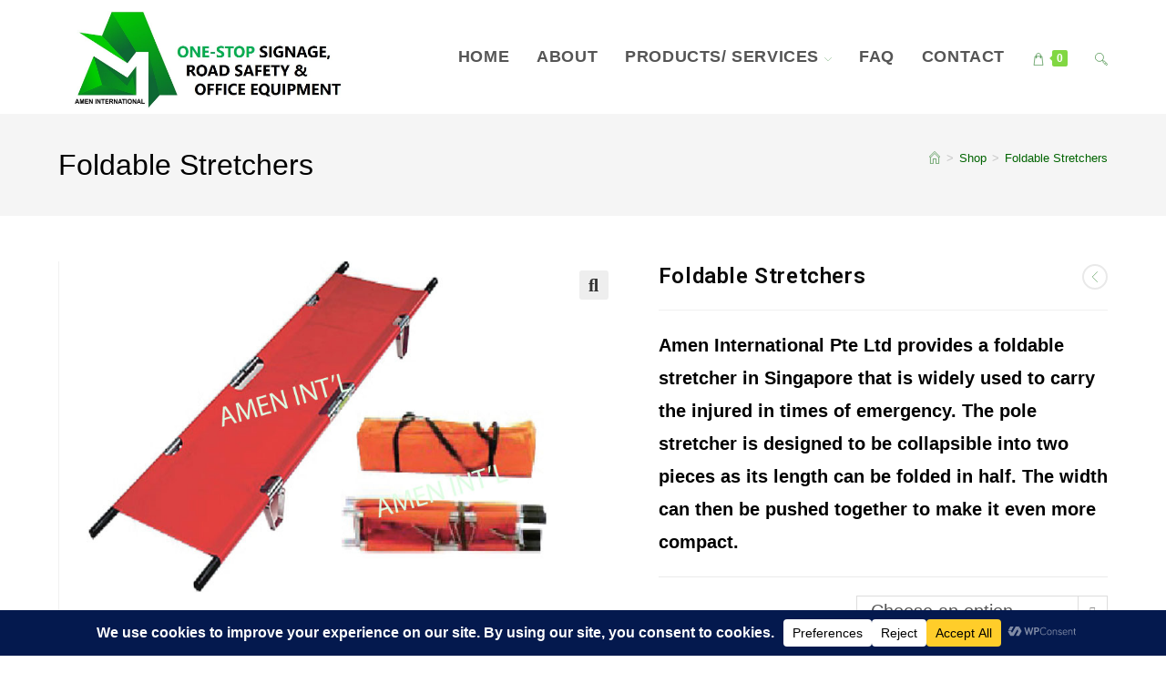

--- FILE ---
content_type: text/html; charset=utf-8
request_url: https://www.google.com/recaptcha/api2/aframe
body_size: 267
content:
<!DOCTYPE HTML><html><head><meta http-equiv="content-type" content="text/html; charset=UTF-8"></head><body><script nonce="kh4XWrdr8tMEWJbmK3WjeQ">/** Anti-fraud and anti-abuse applications only. See google.com/recaptcha */ try{var clients={'sodar':'https://pagead2.googlesyndication.com/pagead/sodar?'};window.addEventListener("message",function(a){try{if(a.source===window.parent){var b=JSON.parse(a.data);var c=clients[b['id']];if(c){var d=document.createElement('img');d.src=c+b['params']+'&rc='+(localStorage.getItem("rc::a")?sessionStorage.getItem("rc::b"):"");window.document.body.appendChild(d);sessionStorage.setItem("rc::e",parseInt(sessionStorage.getItem("rc::e")||0)+1);localStorage.setItem("rc::h",'1769035949528');}}}catch(b){}});window.parent.postMessage("_grecaptcha_ready", "*");}catch(b){}</script></body></html>